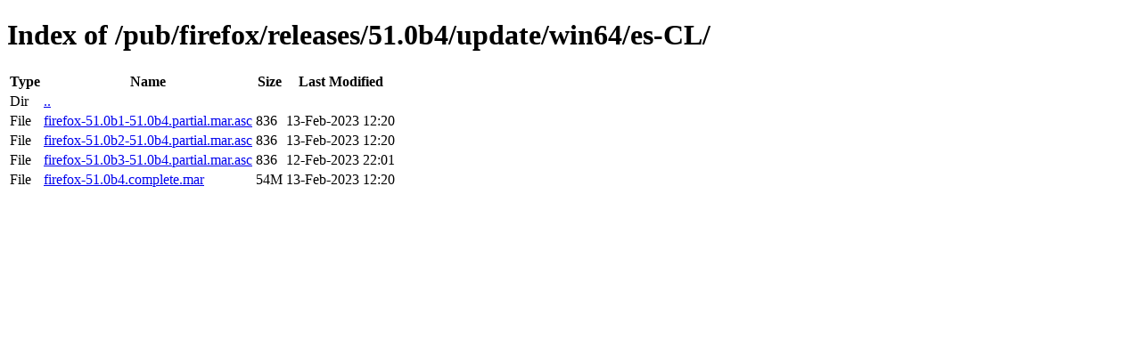

--- FILE ---
content_type: text/html; charset=utf-8
request_url: http://ftp.mozilla.org/pub/firefox/releases/51.0b4/update/win64/es-CL/
body_size: 394
content:
<!DOCTYPE html>
<html>
        <head>
                <meta charset="UTF-8">
                <title>Directory Listing: /pub/firefox/releases/51.0b4/update/win64/es-CL/</title>
        </head>
        <body>
                <h1>Index of /pub/firefox/releases/51.0b4/update/win64/es-CL/</h1>
                <table>
                        <tr>
                                <th>Type</th>
                                <th>Name</th>
                                <th>Size</th>
                                <th>Last Modified</th>
                        </tr>
                        
                        <tr>
                                <td>Dir</td>
                                <td><a href="/pub/firefox/releases/51.0b4/update/win64/">..</a></td>
                                <td></td>
                                <td></td>
                        </tr>
                        
                        
                        
                        
                        <tr>
                                <td>File</td>
                                <td><a href="/pub/firefox/releases/51.0b4/update/win64/es-CL/firefox-51.0b1-51.0b4.partial.mar.asc">firefox-51.0b1-51.0b4.partial.mar.asc</a></td>
                                <td>836</td>
                                <td>13-Feb-2023 12:20</td>
                        </tr>
                        
                        
                        
                        <tr>
                                <td>File</td>
                                <td><a href="/pub/firefox/releases/51.0b4/update/win64/es-CL/firefox-51.0b2-51.0b4.partial.mar.asc">firefox-51.0b2-51.0b4.partial.mar.asc</a></td>
                                <td>836</td>
                                <td>13-Feb-2023 12:20</td>
                        </tr>
                        
                        
                        
                        <tr>
                                <td>File</td>
                                <td><a href="/pub/firefox/releases/51.0b4/update/win64/es-CL/firefox-51.0b3-51.0b4.partial.mar.asc">firefox-51.0b3-51.0b4.partial.mar.asc</a></td>
                                <td>836</td>
                                <td>12-Feb-2023 22:01</td>
                        </tr>
                        
                        
                        
                        <tr>
                                <td>File</td>
                                <td><a href="/pub/firefox/releases/51.0b4/update/win64/es-CL/firefox-51.0b4.complete.mar">firefox-51.0b4.complete.mar</a></td>
                                <td>54M</td>
                                <td>13-Feb-2023 12:20</td>
                        </tr>
                        
                        
                </table>
        </body>
</html>